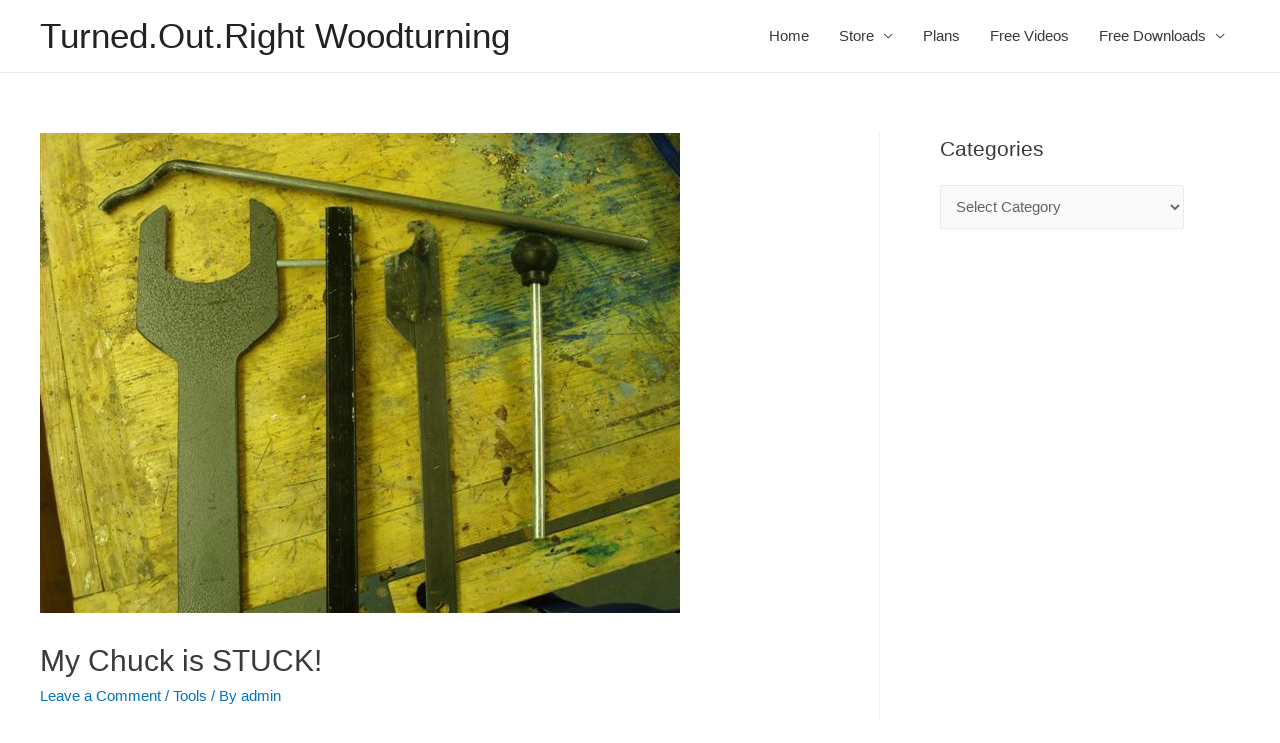

--- FILE ---
content_type: text/html; charset=UTF-8
request_url: https://www.turnedoutright.com/2008/07/24/my-chuck-is-stuck/
body_size: 14370
content:
<!DOCTYPE html>
<html lang="en-US">
<head>
<meta charset="UTF-8">
<meta name="viewport" content="width=device-width, initial-scale=1">
<link rel="profile" href="https://gmpg.org/xfn/11">

<title>My Chuck is STUCK! &#8211; Turned.Out.Right Woodturning</title>
<link rel='dns-prefetch' href='//s.w.org' />
<link rel="alternate" type="application/rss+xml" title="Turned.Out.Right Woodturning &raquo; Feed" href="https://www.turnedoutright.com/feed/" />
<link rel="alternate" type="application/rss+xml" title="Turned.Out.Right Woodturning &raquo; Comments Feed" href="https://www.turnedoutright.com/comments/feed/" />
<link rel="alternate" type="application/rss+xml" title="Turned.Out.Right Woodturning &raquo; My Chuck is STUCK! Comments Feed" href="https://www.turnedoutright.com/2008/07/24/my-chuck-is-stuck/feed/" />
		<script type="text/javascript">
			window._wpemojiSettings = {"baseUrl":"https:\/\/s.w.org\/images\/core\/emoji\/12.0.0-1\/72x72\/","ext":".png","svgUrl":"https:\/\/s.w.org\/images\/core\/emoji\/12.0.0-1\/svg\/","svgExt":".svg","source":{"concatemoji":"https:\/\/www.turnedoutright.com\/wp-includes\/js\/wp-emoji-release.min.js?ver=5.2.21"}};
			!function(e,a,t){var n,r,o,i=a.createElement("canvas"),p=i.getContext&&i.getContext("2d");function s(e,t){var a=String.fromCharCode;p.clearRect(0,0,i.width,i.height),p.fillText(a.apply(this,e),0,0);e=i.toDataURL();return p.clearRect(0,0,i.width,i.height),p.fillText(a.apply(this,t),0,0),e===i.toDataURL()}function c(e){var t=a.createElement("script");t.src=e,t.defer=t.type="text/javascript",a.getElementsByTagName("head")[0].appendChild(t)}for(o=Array("flag","emoji"),t.supports={everything:!0,everythingExceptFlag:!0},r=0;r<o.length;r++)t.supports[o[r]]=function(e){if(!p||!p.fillText)return!1;switch(p.textBaseline="top",p.font="600 32px Arial",e){case"flag":return s([55356,56826,55356,56819],[55356,56826,8203,55356,56819])?!1:!s([55356,57332,56128,56423,56128,56418,56128,56421,56128,56430,56128,56423,56128,56447],[55356,57332,8203,56128,56423,8203,56128,56418,8203,56128,56421,8203,56128,56430,8203,56128,56423,8203,56128,56447]);case"emoji":return!s([55357,56424,55356,57342,8205,55358,56605,8205,55357,56424,55356,57340],[55357,56424,55356,57342,8203,55358,56605,8203,55357,56424,55356,57340])}return!1}(o[r]),t.supports.everything=t.supports.everything&&t.supports[o[r]],"flag"!==o[r]&&(t.supports.everythingExceptFlag=t.supports.everythingExceptFlag&&t.supports[o[r]]);t.supports.everythingExceptFlag=t.supports.everythingExceptFlag&&!t.supports.flag,t.DOMReady=!1,t.readyCallback=function(){t.DOMReady=!0},t.supports.everything||(n=function(){t.readyCallback()},a.addEventListener?(a.addEventListener("DOMContentLoaded",n,!1),e.addEventListener("load",n,!1)):(e.attachEvent("onload",n),a.attachEvent("onreadystatechange",function(){"complete"===a.readyState&&t.readyCallback()})),(n=t.source||{}).concatemoji?c(n.concatemoji):n.wpemoji&&n.twemoji&&(c(n.twemoji),c(n.wpemoji)))}(window,document,window._wpemojiSettings);
		</script>
		<style type="text/css">
img.wp-smiley,
img.emoji {
	display: inline !important;
	border: none !important;
	box-shadow: none !important;
	height: 1em !important;
	width: 1em !important;
	margin: 0 .07em !important;
	vertical-align: -0.1em !important;
	background: none !important;
	padding: 0 !important;
}
</style>
	<link rel='stylesheet' id='astra-theme-css-css'  href='https://www.turnedoutright.com/wp-content/themes/astra/assets/css/minified/style.min.css?ver=1.8.5' type='text/css' media='all' />
<style id='astra-theme-css-inline-css' type='text/css'>
html{font-size:93.75%;}a,.page-title{color:#0274be;}a:hover,a:focus{color:#3a3a3a;}body,button,input,select,textarea{font-family:-apple-system,BlinkMacSystemFont,Segoe UI,Roboto,Oxygen-Sans,Ubuntu,Cantarell,Helvetica Neue,sans-serif;font-weight:inherit;font-size:15px;font-size:1rem;}blockquote{color:#000000;}.site-title{font-size:35px;font-size:2.3333333333333rem;}.ast-archive-description .ast-archive-title{font-size:40px;font-size:2.6666666666667rem;}.site-header .site-description{font-size:15px;font-size:1rem;}.entry-title{font-size:40px;font-size:2.6666666666667rem;}.comment-reply-title{font-size:24px;font-size:1.6rem;}.ast-comment-list #cancel-comment-reply-link{font-size:15px;font-size:1rem;}h1,.entry-content h1{font-size:40px;font-size:2.6666666666667rem;}h2,.entry-content h2{font-size:30px;font-size:2rem;}h3,.entry-content h3{font-size:25px;font-size:1.6666666666667rem;}h4,.entry-content h4{font-size:20px;font-size:1.3333333333333rem;}h5,.entry-content h5{font-size:18px;font-size:1.2rem;}h6,.entry-content h6{font-size:15px;font-size:1rem;}.ast-single-post .entry-title,.page-title{font-size:30px;font-size:2rem;}#secondary,#secondary button,#secondary input,#secondary select,#secondary textarea{font-size:15px;font-size:1rem;}::selection{background-color:#0274be;color:#ffffff;}body,h1,.entry-title a,.entry-content h1,h2,.entry-content h2,h3,.entry-content h3,h4,.entry-content h4,h5,.entry-content h5,h6,.entry-content h6{color:#3a3a3a;}.tagcloud a:hover,.tagcloud a:focus,.tagcloud a.current-item{color:#ffffff;border-color:#0274be;background-color:#0274be;}.main-header-menu a,.ast-header-custom-item a{color:#3a3a3a;}.main-header-menu li:hover > a,.main-header-menu li:hover > .ast-menu-toggle,.main-header-menu .ast-masthead-custom-menu-items a:hover,.main-header-menu li.focus > a,.main-header-menu li.focus > .ast-menu-toggle,.main-header-menu .current-menu-item > a,.main-header-menu .current-menu-ancestor > a,.main-header-menu .current_page_item > a,.main-header-menu .current-menu-item > .ast-menu-toggle,.main-header-menu .current-menu-ancestor > .ast-menu-toggle,.main-header-menu .current_page_item > .ast-menu-toggle{color:#0274be;}input:focus,input[type="text"]:focus,input[type="email"]:focus,input[type="url"]:focus,input[type="password"]:focus,input[type="reset"]:focus,input[type="search"]:focus,textarea:focus{border-color:#0274be;}input[type="radio"]:checked,input[type=reset],input[type="checkbox"]:checked,input[type="checkbox"]:hover:checked,input[type="checkbox"]:focus:checked,input[type=range]::-webkit-slider-thumb{border-color:#0274be;background-color:#0274be;box-shadow:none;}.site-footer a:hover + .post-count,.site-footer a:focus + .post-count{background:#0274be;border-color:#0274be;}.footer-adv .footer-adv-overlay{border-top-style:solid;border-top-color:#7a7a7a;}.ast-comment-meta{line-height:1.666666667;font-size:12px;font-size:0.8rem;}.single .nav-links .nav-previous,.single .nav-links .nav-next,.single .ast-author-details .author-title,.ast-comment-meta{color:#0274be;}.menu-toggle,button,.ast-button,.button,input#submit,input[type="button"],input[type="submit"],input[type="reset"]{border-radius:2px;padding:10px 40px;color:#ffffff;border-color:#0274be;background-color:#0274be;}button:focus,.menu-toggle:hover,button:hover,.ast-button:hover,.button:hover,input[type=reset]:hover,input[type=reset]:focus,input#submit:hover,input#submit:focus,input[type="button"]:hover,input[type="button"]:focus,input[type="submit"]:hover,input[type="submit"]:focus{color:#ffffff;border-color:#3a3a3a;background-color:#3a3a3a;}.entry-meta,.entry-meta *{line-height:1.45;color:#0274be;}.entry-meta a:hover,.entry-meta a:hover *,.entry-meta a:focus,.entry-meta a:focus *{color:#3a3a3a;}.ast-404-layout-1 .ast-404-text{font-size:200px;font-size:13.333333333333rem;}.widget-title{font-size:21px;font-size:1.4rem;color:#3a3a3a;}#cat option,.secondary .calendar_wrap thead a,.secondary .calendar_wrap thead a:visited{color:#0274be;}.secondary .calendar_wrap #today,.ast-progress-val span{background:#0274be;}.secondary a:hover + .post-count,.secondary a:focus + .post-count{background:#0274be;border-color:#0274be;}.calendar_wrap #today > a{color:#ffffff;}.ast-pagination a,.page-links .page-link,.single .post-navigation a{color:#0274be;}.ast-pagination a:hover,.ast-pagination a:focus,.ast-pagination > span:hover:not(.dots),.ast-pagination > span.current,.page-links > .page-link,.page-links .page-link:hover,.post-navigation a:hover{color:#3a3a3a;}.ast-header-break-point .ast-mobile-menu-buttons-minimal.menu-toggle{background:transparent;color:#0274be;}.ast-header-break-point .ast-mobile-menu-buttons-outline.menu-toggle{background:transparent;border:1px solid #0274be;color:#0274be;}.ast-header-break-point .ast-mobile-menu-buttons-fill.menu-toggle{background:#0274be;}@media (min-width:545px){.ast-page-builder-template .comments-area,.single.ast-page-builder-template .entry-header,.single.ast-page-builder-template .post-navigation{max-width:1240px;margin-left:auto;margin-right:auto;}}@media (max-width:768px){.ast-archive-description .ast-archive-title{font-size:40px;}.entry-title{font-size:30px;}h1,.entry-content h1{font-size:30px;}h2,.entry-content h2{font-size:25px;}h3,.entry-content h3{font-size:20px;}.ast-single-post .entry-title,.page-title{font-size:30px;}}@media (max-width:544px){.ast-archive-description .ast-archive-title{font-size:40px;}.entry-title{font-size:30px;}h1,.entry-content h1{font-size:30px;}h2,.entry-content h2{font-size:25px;}h3,.entry-content h3{font-size:20px;}.ast-single-post .entry-title,.page-title{font-size:30px;}}@media (max-width:768px){html{font-size:85.5%;}}@media (max-width:544px){html{font-size:85.5%;}}@media (min-width:769px){.ast-container{max-width:1240px;}}@font-face {font-family: "Astra";src: url( https://www.turnedoutright.com/wp-content/themes/astra/assets/fonts/astra.woff) format("woff"),url( https://www.turnedoutright.com/wp-content/themes/astra/assets/fonts/astra.ttf) format("truetype"),url( https://www.turnedoutright.com/wp-content/themes/astra/assets/fonts/astra.svg#astra) format("svg");font-weight: normal;font-style: normal;font-display: fallback;}@media (max-width:921px) {.main-header-bar .main-header-bar-navigation{display:none;}}.ast-desktop .main-header-menu.submenu-with-border .sub-menu,.ast-desktop .main-header-menu.submenu-with-border .children,.ast-desktop .main-header-menu.submenu-with-border .astra-full-megamenu-wrapper{border-color:#0274be;}.ast-desktop .main-header-menu.submenu-with-border .sub-menu,.ast-desktop .main-header-menu.submenu-with-border .children{border-top-width:2px;border-right-width:0px;border-left-width:0px;border-bottom-width:0px;border-style:solid;}.ast-desktop .main-header-menu.submenu-with-border .sub-menu .sub-menu,.ast-desktop .main-header-menu.submenu-with-border .children .children{top:-2px;}.ast-desktop .main-header-menu.submenu-with-border .sub-menu a,.ast-desktop .main-header-menu.submenu-with-border .children a{border-bottom-width:0px;border-style:solid;border-color:#eaeaea;}@media (min-width:769px){.main-header-menu .sub-menu li.ast-left-align-sub-menu:hover > ul,.main-header-menu .sub-menu li.ast-left-align-sub-menu.focus > ul{margin-left:-0px;}}.ast-small-footer{border-top-style:solid;border-top-width:1px;border-top-color:#7a7a7a;}.ast-small-footer-wrap{text-align:center;}@media (max-width:920px){.ast-404-layout-1 .ast-404-text{font-size:100px;font-size:6.6666666666667rem;}}
.ast-header-break-point .site-header{border-bottom-width:1px;}@media (min-width:769px){.main-header-bar{border-bottom-width:1px;}}@media (min-width:769px){#primary{width:70%;}#secondary{width:30%;}}.main-header-menu .menu-item, .main-header-bar .ast-masthead-custom-menu-items{-js-display:flex;display:flex;-webkit-box-pack:center;-webkit-justify-content:center;-moz-box-pack:center;-ms-flex-pack:center;justify-content:center;-webkit-box-orient:vertical;-webkit-box-direction:normal;-webkit-flex-direction:column;-moz-box-orient:vertical;-moz-box-direction:normal;-ms-flex-direction:column;flex-direction:column;}.main-header-menu > .menu-item > a{height:100%;-webkit-box-align:center;-webkit-align-items:center;-moz-box-align:center;-ms-flex-align:center;align-items:center;-js-display:flex;display:flex;}.ast-primary-menu-disabled .main-header-bar .ast-masthead-custom-menu-items{flex:unset;}
@media (min-width:769px){.ast-theme-transparent-header #masthead{position:absolute;left:0;right:0;}.ast-theme-transparent-header .main-header-bar, .ast-theme-transparent-header.ast-header-break-point .main-header-bar{background:none;}body.elementor-editor-active.ast-theme-transparent-header #masthead, .fl-builder-edit .ast-theme-transparent-header #masthead, body.vc_editor.ast-theme-transparent-header #masthead{z-index:0;}.ast-header-break-point.ast-replace-site-logo-transparent.ast-theme-transparent-header .custom-mobile-logo-link{display:none;}.ast-header-break-point.ast-replace-site-logo-transparent.ast-theme-transparent-header .transparent-custom-logo{display:inline-block;}.ast-theme-transparent-header .ast-above-header{background-image:none;background-color:transparent;}.ast-theme-transparent-header .ast-below-header{background-image:none;background-color:transparent;}}@media (max-width:768px){.ast-theme-transparent-header #masthead{position:absolute;left:0;right:0;}.ast-theme-transparent-header .main-header-bar, .ast-theme-transparent-header.ast-header-break-point .main-header-bar{background:none;}body.elementor-editor-active.ast-theme-transparent-header #masthead, .fl-builder-edit .ast-theme-transparent-header #masthead, body.vc_editor.ast-theme-transparent-header #masthead{z-index:0;}.ast-header-break-point.ast-replace-site-logo-transparent.ast-theme-transparent-header .custom-mobile-logo-link{display:none;}.ast-header-break-point.ast-replace-site-logo-transparent.ast-theme-transparent-header .transparent-custom-logo{display:inline-block;}.ast-theme-transparent-header .ast-above-header{background-image:none;background-color:transparent;}.ast-theme-transparent-header .ast-below-header{background-image:none;background-color:transparent;}}.ast-theme-transparent-header .main-header-bar, .ast-theme-transparent-header .site-header{border-bottom-width:0;}
.ast-breadcrumbs .trail-browse, .ast-breadcrumbs .trail-items, .ast-breadcrumbs .trail-items li{display:inline-block;margin:0;padding:0;border:none;background:inherit;text-indent:0;}.ast-breadcrumbs .trail-browse{font-size:inherit;font-style:inherit;font-weight:inherit;color:inherit;}.ast-breadcrumbs .trail-items{list-style:none;}.trail-items li::after{padding:0 0.3em;content:"»";}.trail-items li:last-of-type::after{display:none;}
</style>
<link rel='stylesheet' id='astra-menu-animation-css'  href='https://www.turnedoutright.com/wp-content/themes/astra/assets/css/minified/menu-animation.min.css?ver=1.8.5' type='text/css' media='all' />
<link rel='stylesheet' id='wp-block-library-css'  href='https://www.turnedoutright.com/wp-includes/css/dist/block-library/style.min.css?ver=5.2.21' type='text/css' media='all' />
<link rel='stylesheet' id='wc-block-style-css'  href='https://www.turnedoutright.com/wp-content/plugins/woocommerce/assets/css/blocks/style.css?ver=3.6.4' type='text/css' media='all' />
<link rel='stylesheet' id='woocommerce-layout-css'  href='https://www.turnedoutright.com/wp-content/themes/astra/assets/css/minified/compatibility/woocommerce/woocommerce-layout.min.css?ver=1.8.5' type='text/css' media='all' />
<link rel='stylesheet' id='woocommerce-smallscreen-css'  href='https://www.turnedoutright.com/wp-content/themes/astra/assets/css/minified/compatibility/woocommerce/woocommerce-smallscreen.min.css?ver=1.8.5' type='text/css' media='only screen and (max-width: 768px)' />
<link rel='stylesheet' id='woocommerce-general-css'  href='https://www.turnedoutright.com/wp-content/themes/astra/assets/css/minified/compatibility/woocommerce/woocommerce.min.css?ver=1.8.5' type='text/css' media='all' />
<style id='woocommerce-general-inline-css' type='text/css'>
.woocommerce span.onsale{background-color:#0274be;color:#ffffff;}.woocommerce a.button, .woocommerce button.button, .woocommerce .woocommerce-message a.button, .woocommerce #respond input#submit.alt, .woocommerce a.button.alt, .woocommerce button.button.alt, .woocommerce input.button.alt, .woocommerce input.button,.woocommerce input.button:disabled, .woocommerce input.button:disabled[disabled], .woocommerce input.button:disabled:hover, .woocommerce input.button:disabled[disabled]:hover, .woocommerce #respond input#submit, .woocommerce button.button.alt.disabled{color:#ffffff;border-color:#0274be;background-color:#0274be;}.woocommerce a.button:hover, .woocommerce button.button:hover, .woocommerce .woocommerce-message a.button:hover,.woocommerce #respond input#submit:hover,.woocommerce #respond input#submit.alt:hover, .woocommerce a.button.alt:hover, .woocommerce button.button.alt:hover, .woocommerce input.button.alt:hover, .woocommerce input.button:hover, .woocommerce button.button.alt.disabled:hover{color:#ffffff;border-color:#3a3a3a;background-color:#3a3a3a;}.woocommerce-message, .woocommerce-info{border-top-color:#0274be;}.woocommerce-message::before,.woocommerce-info::before{color:#0274be;}.woocommerce ul.products li.product .price, .woocommerce div.product p.price, .woocommerce div.product span.price, .widget_layered_nav_filters ul li.chosen a, .woocommerce-page ul.products li.product .ast-woo-product-category, .wc-layered-nav-rating a{color:#3a3a3a;}.woocommerce nav.woocommerce-pagination ul,.woocommerce nav.woocommerce-pagination ul li{border-color:#0274be;}.woocommerce nav.woocommerce-pagination ul li a:focus, .woocommerce nav.woocommerce-pagination ul li a:hover, .woocommerce nav.woocommerce-pagination ul li span.current{background:#0274be;color:#ffffff;}.woocommerce-MyAccount-navigation-link.is-active a{color:#3a3a3a;}.woocommerce .widget_price_filter .ui-slider .ui-slider-range, .woocommerce .widget_price_filter .ui-slider .ui-slider-handle{background-color:#0274be;}.woocommerce a.button, .woocommerce button.button, .woocommerce .woocommerce-message a.button, .woocommerce #respond input#submit.alt, .woocommerce a.button.alt, .woocommerce button.button.alt, .woocommerce input.button.alt, .woocommerce input.button,.woocommerce-cart table.cart td.actions .button, .woocommerce form.checkout_coupon .button, .woocommerce #respond input#submit{border-radius:2px;padding:10px 40px;}.woocommerce .star-rating, .woocommerce .comment-form-rating .stars a, .woocommerce .star-rating::before{color:#0274be;}.woocommerce div.product .woocommerce-tabs ul.tabs li.active:before{background:#0274be;}.ast-site-header-cart a{color:#3a3a3a;}.ast-site-header-cart a:focus, .ast-site-header-cart a:hover, .ast-site-header-cart .current-menu-item a{color:#0274be;}.ast-cart-menu-wrap .count, .ast-cart-menu-wrap .count:after{border-color:#0274be;color:#0274be;}.ast-cart-menu-wrap:hover .count{color:#ffffff;background-color:#0274be;}.ast-site-header-cart .widget_shopping_cart .total .woocommerce-Price-amount{color:#0274be;}.woocommerce a.remove:hover, .ast-woocommerce-cart-menu .main-header-menu .woocommerce-custom-menu-item li:hover > a.remove:hover{color:#0274be;border-color:#0274be;background-color:#ffffff;}.ast-site-header-cart .widget_shopping_cart .buttons .button.checkout, .woocommerce .widget_shopping_cart .woocommerce-mini-cart__buttons .checkout.wc-forward{color:#ffffff;border-color:#3a3a3a;background-color:#3a3a3a;}.site-header .ast-site-header-cart-data .button.wc-forward, .site-header .ast-site-header-cart-data .button.wc-forward:hover{color:#ffffff;}.below-header-user-select .ast-site-header-cart .widget, .ast-above-header-section .ast-site-header-cart .widget a, .below-header-user-select .ast-site-header-cart .widget_shopping_cart a{color:#3a3a3a;}.below-header-user-select .ast-site-header-cart .widget_shopping_cart a:hover, .ast-above-header-section .ast-site-header-cart .widget_shopping_cart a:hover, .below-header-user-select .ast-site-header-cart .widget_shopping_cart a.remove:hover, .ast-above-header-section .ast-site-header-cart .widget_shopping_cart a.remove:hover{color:#0274be;}@media (min-width:769px){.ast-woo-shop-archive .site-content > .ast-container{max-width:1240px;}}
</style>
<style id='woocommerce-inline-inline-css' type='text/css'>
.woocommerce form .form-row .required { visibility: visible; }
</style>
<!--[if IE]>
<script type='text/javascript' src='https://www.turnedoutright.com/wp-content/themes/astra/assets/js/minified/flexibility.min.js?ver=1.8.5'></script>
<script type='text/javascript'>
flexibility(document.documentElement);
</script>
<![endif]-->
<script type='text/javascript' src='https://www.turnedoutright.com/wp-includes/js/jquery/jquery.js?ver=1.12.4-wp'></script>
<script type='text/javascript' src='https://www.turnedoutright.com/wp-includes/js/jquery/jquery-migrate.min.js?ver=1.4.1'></script>
<link rel='https://api.w.org/' href='https://www.turnedoutright.com/wp-json/' />
<link rel="EditURI" type="application/rsd+xml" title="RSD" href="https://www.turnedoutright.com/xmlrpc.php?rsd" />
<link rel="wlwmanifest" type="application/wlwmanifest+xml" href="https://www.turnedoutright.com/wp-includes/wlwmanifest.xml" /> 
<link rel='prev' title='Mortar &#038; Pestle' href='https://www.turnedoutright.com/2008/07/06/mortar-pestle/' />
<link rel='next' title='Holy Water Font' href='https://www.turnedoutright.com/2008/08/10/holy-water-font/' />
<meta name="generator" content="WordPress 5.2.21" />
<meta name="generator" content="WooCommerce 3.6.4" />
<link rel="canonical" href="https://www.turnedoutright.com/2008/07/24/my-chuck-is-stuck/" />
<link rel='shortlink' href='https://www.turnedoutright.com/?p=521' />
<link rel="alternate" type="application/json+oembed" href="https://www.turnedoutright.com/wp-json/oembed/1.0/embed?url=https%3A%2F%2Fwww.turnedoutright.com%2F2008%2F07%2F24%2Fmy-chuck-is-stuck%2F" />
<link rel="alternate" type="text/xml+oembed" href="https://www.turnedoutright.com/wp-json/oembed/1.0/embed?url=https%3A%2F%2Fwww.turnedoutright.com%2F2008%2F07%2F24%2Fmy-chuck-is-stuck%2F&#038;format=xml" />
<link rel="pingback" href="https://www.turnedoutright.com/xmlrpc.php">
	<noscript><style>.woocommerce-product-gallery{ opacity: 1 !important; }</style></noscript>
	</head>

<body itemtype='https://schema.org/Blog' itemscope='itemscope' class="post-template-default single single-post postid-521 single-format-standard woocommerce-no-js ast-desktop ast-plain-container ast-right-sidebar astra-1.8.5 ast-header-custom-item-inside ast-blog-single-style-1 ast-single-post ast-inherit-site-logo-transparent ast-normal-title-enabled">

<div id="page" class="hfeed site">
	<a class="skip-link screen-reader-text" href="#content">Skip to content</a>

	
	
		<header itemtype="https://schema.org/WPHeader" itemscope="itemscope" id="masthead" class="site-header ast-primary-submenu-animation-fade header-main-layout-1 ast-primary-menu-enabled ast-logo-title-inline ast-hide-custom-menu-mobile ast-menu-toggle-icon ast-mobile-header-inline" role="banner">

			
			
<div class="main-header-bar-wrap">
	<div class="main-header-bar">
				<div class="ast-container">

			<div class="ast-flex main-header-container">
				
		<div class="site-branding">
			<div class="ast-site-identity" itemscope="itemscope" itemtype="https://schema.org/Organization">
				<div class="ast-site-title-wrap">
							<span class="site-title" itemprop="name">
					<a href="https://www.turnedoutright.com/" rel="home" itemprop="url" >
						Turned.Out.Right Woodturning
					</a>
				</span>
							
						</div>			</div>
		</div>

		<!-- .site-branding -->
				<div class="ast-mobile-menu-buttons">

			
					<div class="ast-button-wrap">
			<button type="button" class="menu-toggle main-header-menu-toggle  ast-mobile-menu-buttons-minimal "  aria-controls='primary-menu' aria-expanded='false'>
				<span class="screen-reader-text">Main Menu</span>
				<span class="menu-toggle-icon"></span>
							</button>
		</div>
			
			
		</div>
			<div class="ast-main-header-bar-alignment"><div class="main-header-bar-navigation"><nav itemtype="https://schema.org/SiteNavigationElement" itemscope="itemscope" id="site-navigation" class="ast-flex-grow-1 navigation-accessibility" role="navigation" aria-label="Site Navigation"><div class="main-navigation"><ul id="primary-menu" class="main-header-menu ast-nav-menu ast-flex ast-justify-content-flex-end  submenu-with-border astra-menu-animation-fade "><li id="menu-item-2080" class="menu-item menu-item-type-post_type menu-item-object-page menu-item-home menu-item-2080"><a href="https://www.turnedoutright.com/home/">Home</a></li>
<li id="menu-item-2082" class="menu-item menu-item-type-post_type menu-item-object-page menu-item-has-children menu-item-2082"><a href="https://www.turnedoutright.com/woodturning-products/">Store</a><button class="ast-menu-toggle" role="button" aria-expanded="false"><span class="screen-reader-text">Menu Toggle</span></button>
<ul class="sub-menu">
	<li id="menu-item-2085" class="menu-item menu-item-type-post_type menu-item-object-page menu-item-2085"><a href="https://www.turnedoutright.com/wood-turning-with-sketchup/">Wood Turning with Sketchup</a></li>
	<li id="menu-item-2081" class="menu-item menu-item-type-post_type menu-item-object-page menu-item-2081"><a href="https://www.turnedoutright.com/woodturning-products/bowls-from-boards/">Bowls from Boards</a></li>
	<li id="menu-item-2083" class="menu-item menu-item-type-post_type menu-item-object-page menu-item-2083"><a href="https://www.turnedoutright.com/woodturning-products/mastering-the-ca-finish/">Mastering the CA finish</a></li>
	<li id="menu-item-2084" class="menu-item menu-item-type-post_type menu-item-object-page menu-item-2084"><a href="https://www.turnedoutright.com/woodturning-products/apparel-store/">Apparel Store</a></li>
</ul>
</li>
<li id="menu-item-2079" class="menu-item menu-item-type-post_type menu-item-object-page menu-item-2079"><a href="https://www.turnedoutright.com/plans/">Plans</a></li>
<li id="menu-item-2089" class="menu-item menu-item-type-post_type menu-item-object-page menu-item-2089"><a href="https://www.turnedoutright.com/free-videos/">Free Videos</a></li>
<li id="menu-item-2090" class="menu-item menu-item-type-post_type menu-item-object-page menu-item-has-children menu-item-2090"><a href="https://www.turnedoutright.com/book-downloads/">Free Downloads</a><button class="ast-menu-toggle" role="button" aria-expanded="false"><span class="screen-reader-text">Menu Toggle</span></button>
<ul class="sub-menu">
	<li id="menu-item-2088" class="menu-item menu-item-type-post_type menu-item-object-page menu-item-2088"><a href="https://www.turnedoutright.com/book-downloads/sketchup-plugins/">SketchUp Plugins</a></li>
	<li id="menu-item-2087" class="menu-item menu-item-type-post_type menu-item-object-page menu-item-2087"><a href="https://www.turnedoutright.com/book-downloads/story-sticks/">Story Sticks</a></li>
</ul>
</li>
</ul></div></nav></div></div>			</div><!-- Main Header Container -->
		</div><!-- ast-row -->
			</div> <!-- Main Header Bar -->
</div> <!-- Main Header Bar Wrap -->

			
		</header><!-- #masthead -->

		
	
	
	<div id="content" class="site-content">

		<div class="ast-container">

		

	<div id="primary" class="content-area primary">

		
					<main id="main" class="site-main" role="main">

				
					
					

<article itemtype="https://schema.org/CreativeWork" itemscope="itemscope" id="post-521" class="post-521 post type-post status-publish format-standard has-post-thumbnail hentry category-tools tag-chuck ast-article-single">

	
	
<div class="ast-post-format- single-layout-1">

	
	<header class="entry-header ">

		
		<div class="post-thumb-img-content post-thumb"><img width="640" height="480" src="https://www.turnedoutright.com/wp-content/uploads/2008/07/chuck-loosening-011-small.jpg" class="attachment-large size-large wp-post-image" alt="" itemprop="image" srcset="https://www.turnedoutright.com/wp-content/uploads/2008/07/chuck-loosening-011-small.jpg 640w, https://www.turnedoutright.com/wp-content/uploads/2008/07/chuck-loosening-011-small-300x225.jpg 300w" sizes="(max-width: 640px) 100vw, 640px" /></div>		<div class="ast-single-post-order">
			<h1 class="entry-title" itemprop="headline">My Chuck is STUCK!</h1><div class="entry-meta">			<span class="comments-link">
				<a href="https://www.turnedoutright.com/2008/07/24/my-chuck-is-stuck/#respond">Leave a Comment</a>
				<!-- Comment Schema Meta -->
				<span itemprop="interactionStatistic" itemscope itemtype="https://schema.org/InteractionCounter">
					<meta itemprop="interactionType" content="https://schema.org/CommentAction" />
					<meta itemprop="userInteractionCount" content="0" />
				</span>
			</span>

			 / <span class="cat-links"><a href="https://www.turnedoutright.com/category/tools/" rel="category tag">Tools</a></span> / By 
		<span class="posted-by vcard author" itemtype="https://schema.org/Person" itemscope="itemscope" itemprop="author">
						<a class="url fn n" title="View all posts by admin" 
				href="https://www.turnedoutright.com/author/don/" rel="author" itemprop="url">
				<span class="author-name" itemprop="name">admin</span>
			</a>
		</span>

		</div>		</div>
		
		
	</header><!-- .entry-header -->

	
	<div class="entry-content clear" itemprop="text">

		
		<p><a href="http://www.turnedoutright.com/wp-content/uploads/2008/07/chuck-loosening-011-small.jpg"><img class="alignleft size-medium wp-image-522" title="Tools for loosening" src="http://www.turnedoutright.com/wp-content/uploads/2008/07/chuck-loosening-011-small-300x225.jpg" alt="" width="238" height="178" srcset="https://www.turnedoutright.com/wp-content/uploads/2008/07/chuck-loosening-011-small-300x225.jpg 300w, https://www.turnedoutright.com/wp-content/uploads/2008/07/chuck-loosening-011-small.jpg 640w" sizes="(max-width: 238px) 100vw, 238px" /></a></p>
<p>Its happened to us all!</p>
<p>You put the chuck on the spindle, load up a large blank, spray some shavings and then when you go to take it off its stuck! This is one of those turning subjects that hosts lots of opinions and not much fact (best I can tell). As you can imagine I have an opinion. In my view its not stuck&#8230;.. its just real TIGHT!</p>
<hr />Before I get going on this let me tell you a horrible turning story. I turned on a craftsman for many years and when I decide to get serious I went down to Woodcraft and bought a Jet 1440. I couldn&#8217;t believe that my wife would let me spend $1000 on a tool :). I got it home set it up, mounted my brand new chuck on it and spun up a piece of aspen to turn a bowl. Many catches and a few hours later I had butchered the piece enough that I was ready to present it to my wife to insure her that this investment was well worth the money.</p>
<p>Uggh! I couldn&#8217;t budge the chuck on the spindle. I tried hanging on to whatever I could find but there is no gripping surface on the 1442 that will allow you to lock the spindle&#8230;. or was there. Then I noticed the index button. Pushing on the button and cranking on the chuck with a large crescent wrench I couldn&#8217;t believe my ears as I heard something snap in the headstock. The clinking noise was the sound of an aluminum tab from the drive pulley hitting the bottom of the headstock housing as it broke off. From the jet manual:</p>
<p>&#8220;Headstock Spindle Lock: (G, Fig. 5) Push in pin to keep the spindle from turning.&#8221;</p>
<p>Now I was pissed, a new lathe and I had ruined it! With frustration and anger I eyed the three threaded index hole at the front of the housing. I could run a threaded rod into one of these and that surely would hold the shaft still while I broke the chuck loose. With the spindle locked and the large wrench on the chuck &#8230;&#8230;&#8230;&#8230;&#8230; I cracked the main tail stock housing &#8230;. and pieces fell to the floor in front of me. I was sick to my stomach, you know, that pit of your stomach feeling when you know you did something phenomenally stupid and that the recovery was going to be expensive. Within six months I had built a special wrench, removed the chuck, bought a new headstock casting and new pulleys. I know more now about the innards of a Jet 1440 that any turner should. Believe me you don&#8217;t want to go in there! By this time I had a package of plastic washers and everyone at Woodcraft got a piece of my mind about the stupidity of the manufacturer not putting a washer and proper wrench in the box.</p>
<hr />For years I used the washers on and off but never was convinced that they fully prevented locked chucks and in numerous cases proved that they created problems with wobble. Then I got my Stubby and started turning larger pieces, the washers did not prevent the chuck from sticking, but the large wrench in the box would easily break them loose. Is it possible that they aren&#8217;t stuck but just REEL TIGHT?</p>
<p>I have concluded that all chucks get tight NOT stuck. With the right mechanical advantage chucks are easy to unscrew with or without the annoyance of a plastic washer. There are two parts needed to solve this problem, a way of holding the spindle and a way to grab the chuck for loosening. Below are photos of what I use.</p>
<hr />
<table border="1">
<tbody>
<tr>
<td><a href="http://www.turnedoutright.com/wp-content/uploads/2008/07/chuck-loosening-small.jpg"><img class="alignnone size-medium wp-image-523" title="1442 spanner holds spindle" src="http://www.turnedoutright.com/wp-content/uploads/2008/07/chuck-loosening-small-300x225.jpg" alt="" width="240" height="181" srcset="https://www.turnedoutright.com/wp-content/uploads/2008/07/chuck-loosening-small-300x225.jpg 300w, https://www.turnedoutright.com/wp-content/uploads/2008/07/chuck-loosening-small.jpg 640w" sizes="(max-width: 240px) 100vw, 240px" /></a></td>
<td><a href="http://www.turnedoutright.com/wp-content/uploads/2008/07/chuck-loosening-010-small.jpg"><img class="alignnone size-medium wp-image-524" title="Tommy bar in mini jet" src="http://www.turnedoutright.com/wp-content/uploads/2008/07/chuck-loosening-010-small-300x225.jpg" alt="" width="240" height="180" srcset="https://www.turnedoutright.com/wp-content/uploads/2008/07/chuck-loosening-010-small-300x225.jpg 300w, https://www.turnedoutright.com/wp-content/uploads/2008/07/chuck-loosening-010-small.jpg 640w" sizes="(max-width: 240px) 100vw, 240px" /></a></td>
</tr>
<tr>
<td><a href="http://www.turnedoutright.com/wp-content/uploads/2008/07/chuck-loosening-003-small.jpg"><img class="alignnone size-medium wp-image-525" title="Wrench on Stubby" src="http://www.turnedoutright.com/wp-content/uploads/2008/07/chuck-loosening-003-small-300x225.jpg" alt="" width="240" height="181" srcset="https://www.turnedoutright.com/wp-content/uploads/2008/07/chuck-loosening-003-small-300x225.jpg 300w, https://www.turnedoutright.com/wp-content/uploads/2008/07/chuck-loosening-003-small.jpg 640w" sizes="(max-width: 240px) 100vw, 240px" /></a></td>
<td><a href="http://www.turnedoutright.com/wp-content/uploads/2008/07/chuck-loosening-005-small.jpg"><img class="alignnone size-medium wp-image-526" title="Loosening a Vicmark" src="http://www.turnedoutright.com/wp-content/uploads/2008/07/chuck-loosening-005-small-300x225.jpg" alt="" width="240" height="180" srcset="https://www.turnedoutright.com/wp-content/uploads/2008/07/chuck-loosening-005-small-300x225.jpg 300w, https://www.turnedoutright.com/wp-content/uploads/2008/07/chuck-loosening-005-small.jpg 640w" sizes="(max-width: 240px) 100vw, 240px" /></a></td>
</tr>
<tr>
<td><a href="http://www.turnedoutright.com/wp-content/uploads/2008/07/chuck-loosening-006-small.jpg"><img class="alignnone size-medium wp-image-527" title="Special wrench for Oneway" src="http://www.turnedoutright.com/wp-content/uploads/2008/07/chuck-loosening-006-small-300x225.jpg" alt="" width="240" height="180" srcset="https://www.turnedoutright.com/wp-content/uploads/2008/07/chuck-loosening-006-small-300x225.jpg 300w, https://www.turnedoutright.com/wp-content/uploads/2008/07/chuck-loosening-006-small.jpg 640w" sizes="(max-width: 240px) 100vw, 240px" /></a></td>
<td><a href="http://www.turnedoutright.com/wp-content/uploads/2008/07/chuck-loosening-008-small.jpg"><img class="alignnone size-medium wp-image-528" title="Special bar inserted in Nova" src="http://www.turnedoutright.com/wp-content/uploads/2008/07/chuck-loosening-008-small-300x225.jpg" alt="" width="240" height="180" srcset="https://www.turnedoutright.com/wp-content/uploads/2008/07/chuck-loosening-008-small-300x225.jpg 300w, https://www.turnedoutright.com/wp-content/uploads/2008/07/chuck-loosening-008-small.jpg 640w" sizes="(max-width: 240px) 100vw, 240px" /></a></td>
</tr>
<tr>
<td><a href="http://www.turnedoutright.com/wp-content/uploads/2008/07/chuck-loosening-002-small.jpg"><img class="alignnone size-medium wp-image-530" title="Spanner on adapter, they get tight to!" src="http://www.turnedoutright.com/wp-content/uploads/2008/07/chuck-loosening-002-small-300x225.jpg" alt="" width="240" height="180" srcset="https://www.turnedoutright.com/wp-content/uploads/2008/07/chuck-loosening-002-small-300x225.jpg 300w, https://www.turnedoutright.com/wp-content/uploads/2008/07/chuck-loosening-002-small.jpg 640w" sizes="(max-width: 240px) 100vw, 240px" /></a></td>
<td><a href="http://www.turnedoutright.com/wp-content/uploads/2008/07/chuck-loosening-004-small1.jpg"><img class="alignnone size-medium wp-image-531" title="Shop made spanners" src="http://www.turnedoutright.com/wp-content/uploads/2008/07/chuck-loosening-004-small1-300x225.jpg" alt="" width="242" height="181" srcset="https://www.turnedoutright.com/wp-content/uploads/2008/07/chuck-loosening-004-small1-300x225.jpg 300w, https://www.turnedoutright.com/wp-content/uploads/2008/07/chuck-loosening-004-small1.jpg 640w" sizes="(max-width: 242px) 100vw, 242px" /></a></td>
</tr>
</tbody>
</table>
<div style="display:none"><a href="http://johnquiggin.com/?the_accidental_spy">The Accidental Spy video</a></div>
<hr />If you are using SketchUp for woodturning visit the <a href="http://turnedoutright.blogspot.com/" target="_blank">Modeling site</a> where you can get free plug-ins, like the &#8220;automatic cut list&#8221; generator.</p>
<p>The next <a href="http://www.turnedoutright.com/2008/06/21/how-to-video-reviews/">DVD review</a> will be <a href="http://smartflix.com/store/video/606/Master-Techniques-of-Marquetry?ct=af231157">Master Techniques of Marquetry</a> so come back soon.<br />
Enjoy&#8230;. <span style="color: #339966;"><em>Donnie </em></span></p>

		
		
			</div><!-- .entry-content .clear -->
</div>

	
</article><!-- #post-## -->


	<nav class="navigation post-navigation" role="navigation">
		<h2 class="screen-reader-text">Post navigation</h2>
		<div class="nav-links"><div class="nav-previous"><a href="https://www.turnedoutright.com/2008/07/06/mortar-pestle/" rel="prev"><span class="ast-left-arrow">&larr;</span> Previous Post</a></div><div class="nav-next"><a href="https://www.turnedoutright.com/2008/08/10/holy-water-font/" rel="next">Next Post <span class="ast-right-arrow">&rarr;</span></a></div></div>
	</nav>
<div id="comments" class="comments-area">

	
	
	
		<div id="respond" class="comment-respond">
		<h3 id="reply-title" class="comment-reply-title">Leave a Comment <small><a rel="nofollow" id="cancel-comment-reply-link" href="/2008/07/24/my-chuck-is-stuck/#respond" style="display:none;">Cancel Reply</a></small></h3>			<form action="https://www.turnedoutright.com/wp-comments-post.php" method="post" id="ast-commentform" class="comment-form">
				<p class="comment-notes"><span id="email-notes">Your email address will not be published.</span> Required fields are marked <span class="required">*</span></p><div class="ast-row comment-textarea"><fieldset class="comment-form-comment"><div class="comment-form-textarea ast-col-lg-12"><label for="comment" class="screen-reader-text">Type here..</label><textarea id="comment" name="comment" placeholder="Type here.." cols="45" rows="8" aria-required="true"></textarea></div></fieldset></div><div class="ast-comment-formwrap ast-row"><p class="comment-form-author ast-col-xs-12 ast-col-sm-12 ast-col-md-4 ast-col-lg-4"><label for="author" class="screen-reader-text">Name*</label><input id="author" name="author" type="text" value="" placeholder="Name*" size="30" aria-required='true' /></p>
<p class="comment-form-email ast-col-xs-12 ast-col-sm-12 ast-col-md-4 ast-col-lg-4"><label for="email" class="screen-reader-text">Email*</label><input id="email" name="email" type="text" value="" placeholder="Email*" size="30" aria-required='true' /></p>
<p class="comment-form-url ast-col-xs-12 ast-col-sm-12 ast-col-md-4 ast-col-lg-4"><label for="url"><label for="url" class="screen-reader-text">Website</label><input id="url" name="url" type="text" value="" placeholder="Website" size="30" /></label></p></div>
<p class="comment-form-cookies-consent"><input id="wp-comment-cookies-consent" name="wp-comment-cookies-consent" type="checkbox" value="yes" /><label for="wp-comment-cookies-consent">Save my name, email, and website in this browser for the next time I comment.</label></p>
<p class="form-submit"><input name="submit" type="submit" id="submit" class="submit" value="Post Comment &raquo;" /> <input type='hidden' name='comment_post_ID' value='521' id='comment_post_ID' />
<input type='hidden' name='comment_parent' id='comment_parent' value='0' />
</p><p style="display: none;"><input type="hidden" id="akismet_comment_nonce" name="akismet_comment_nonce" value="a3394762d6" /></p><p style="display: none;"><input type="hidden" id="ak_js" name="ak_js" value="141"/></p>			</form>
			</div><!-- #respond -->
	<p class="akismet_comment_form_privacy_notice">This site uses Akismet to reduce spam. <a href="https://akismet.com/privacy/" target="_blank" rel="nofollow noopener">Learn how your comment data is processed</a>.</p>
	
</div><!-- #comments -->

					
					
				
			</main><!-- #main -->
			
		
	</div><!-- #primary -->


	
<div itemtype="https://schema.org/WPSideBar" itemscope="itemscope" id="secondary" class="widget-area secondary" role="complementary">

	<div class="sidebar-main" >

		
		
			<aside id="categories-3" class="widget widget_categories"><h2 class="widget-title">Categories</h2><form action="https://www.turnedoutright.com" method="get"><label class="screen-reader-text" for="cat">Categories</label><select  name='cat' id='cat' class='postform' >
	<option value='-1'>Select Category</option>
	<option class="level-0" value="46">All SmartFlix Reviews</option>
	<option class="level-0" value="19">Apparel</option>
	<option class="level-0" value="6">Bowls</option>
	<option class="level-0" value="81">Candle holders</option>
	<option class="level-0" value="67">chip carving</option>
	<option class="level-0" value="11">Collaborations</option>
	<option class="level-0" value="27">Collections</option>
	<option class="level-0" value="3">Drying wood</option>
	<option class="level-0" value="14">Flutes</option>
	<option class="level-0" value="13">Hollow Forms</option>
	<option class="level-0" value="9">Hollowing Tools</option>
	<option class="level-0" value="17">Instruments</option>
	<option class="level-0" value="5">Metal Spinning</option>
	<option class="level-0" value="23">Models</option>
	<option class="level-0" value="70">Other turners</option>
	<option class="level-0" value="12">Pens</option>
	<option class="level-0" value="42">Photography</option>
	<option class="level-0" value="16">Rattles</option>
	<option class="level-0" value="20">Site</option>
	<option class="level-0" value="45">Site stuff</option>
	<option class="level-0" value="18">Software</option>
	<option class="level-0" value="4">Street Clocks</option>
	<option class="level-0" value="15">Surface treatments</option>
	<option class="level-0" value="87">Tips</option>
	<option class="level-0" value="10">Tools</option>
	<option class="level-0" value="1">Uncategorized</option>
	<option class="level-0" value="79">Wood</option>
	<option class="level-0" value="7">Woodturning/working Software</option>
	<option class="level-0" value="24">Woodworking</option>
</select>
</form>
<script type='text/javascript'>
/* <![CDATA[ */
(function() {
	var dropdown = document.getElementById( "cat" );
	function onCatChange() {
		if ( dropdown.options[ dropdown.selectedIndex ].value > 0 ) {
			dropdown.parentNode.submit();
		}
	}
	dropdown.onchange = onCatChange;
})();
/* ]]> */
</script>

			</aside>
		
		
	</div><!-- .sidebar-main -->
</div><!-- #secondary -->


			
			</div> <!-- ast-container -->

		</div><!-- #content -->

		
		
		
		<footer itemtype="https://schema.org/WPFooter" itemscope="itemscope" id="colophon" class="site-footer" role="contentinfo">

			
			
<div class="ast-small-footer footer-sml-layout-1">
	<div class="ast-footer-overlay">
		<div class="ast-container">
			<div class="ast-small-footer-wrap" >
									<div class="ast-small-footer-section ast-small-footer-section-1" >
						Copyright © 2026 <span class="ast-footer-site-title">Turned.Out.Right Woodturning</span> 					</div>
				
				
			</div><!-- .ast-row .ast-small-footer-wrap -->
		</div><!-- .ast-container -->
	</div><!-- .ast-footer-overlay -->
</div><!-- .ast-small-footer-->

			
		</footer><!-- #colophon -->
		
		
	</div><!-- #page -->

	
		<script type="text/javascript">
		var c = document.body.className;
		c = c.replace(/woocommerce-no-js/, 'woocommerce-js');
		document.body.className = c;
	</script>
	<script type='text/javascript'>
/* <![CDATA[ */
var astra = {"break_point":"921","isRtl":""};
/* ]]> */
</script>
<script type='text/javascript' src='https://www.turnedoutright.com/wp-content/themes/astra/assets/js/minified/style.min.js?ver=1.8.5'></script>
<script type='text/javascript' src='https://www.turnedoutright.com/wp-content/plugins/woocommerce/assets/js/jquery-blockui/jquery.blockUI.min.js?ver=2.70'></script>
<script type='text/javascript'>
/* <![CDATA[ */
var wc_add_to_cart_params = {"ajax_url":"\/wp-admin\/admin-ajax.php","wc_ajax_url":"\/?wc-ajax=%%endpoint%%","i18n_view_cart":"View cart","cart_url":"https:\/\/www.turnedoutright.com\/cart-2\/","is_cart":"","cart_redirect_after_add":"no"};
/* ]]> */
</script>
<script type='text/javascript' src='https://www.turnedoutright.com/wp-content/plugins/woocommerce/assets/js/frontend/add-to-cart.min.js?ver=3.6.4'></script>
<script type='text/javascript' src='https://www.turnedoutright.com/wp-content/plugins/woocommerce/assets/js/js-cookie/js.cookie.min.js?ver=2.1.4'></script>
<script type='text/javascript'>
/* <![CDATA[ */
var woocommerce_params = {"ajax_url":"\/wp-admin\/admin-ajax.php","wc_ajax_url":"\/?wc-ajax=%%endpoint%%"};
/* ]]> */
</script>
<script type='text/javascript' src='https://www.turnedoutright.com/wp-content/plugins/woocommerce/assets/js/frontend/woocommerce.min.js?ver=3.6.4'></script>
<script type='text/javascript'>
/* <![CDATA[ */
var wc_cart_fragments_params = {"ajax_url":"\/wp-admin\/admin-ajax.php","wc_ajax_url":"\/?wc-ajax=%%endpoint%%","cart_hash_key":"wc_cart_hash_5a014e0a978771d04066bec4a8547dc9","fragment_name":"wc_fragments_5a014e0a978771d04066bec4a8547dc9","request_timeout":"5000"};
/* ]]> */
</script>
<script type='text/javascript' src='https://www.turnedoutright.com/wp-content/plugins/woocommerce/assets/js/frontend/cart-fragments.min.js?ver=3.6.4'></script>
<script type='text/javascript' src='https://www.turnedoutright.com/wp-includes/js/wp-embed.min.js?ver=5.2.21'></script>
<script async="async" type='text/javascript' src='https://www.turnedoutright.com/wp-content/plugins/akismet/_inc/form.js?ver=4.1.2'></script>
			<script>
			/(trident|msie)/i.test(navigator.userAgent)&&document.getElementById&&window.addEventListener&&window.addEventListener("hashchange",function(){var t,e=location.hash.substring(1);/^[A-z0-9_-]+$/.test(e)&&(t=document.getElementById(e))&&(/^(?:a|select|input|button|textarea)$/i.test(t.tagName)||(t.tabIndex=-1),t.focus())},!1);
			</script>
			
	</body>
</html>
